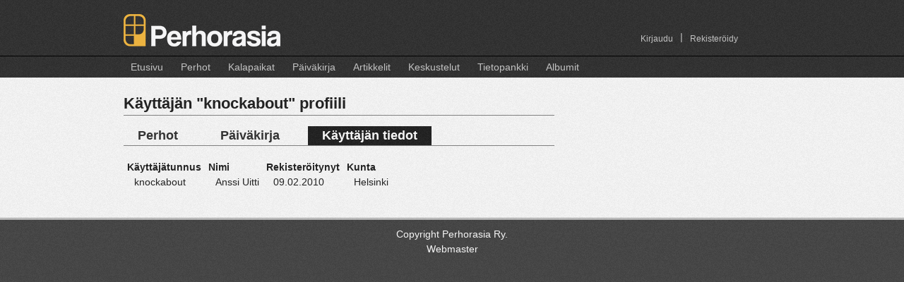

--- FILE ---
content_type: text/html;charset=UTF-8
request_url: https://perhorasia.fi/User.thtml?user=8255&tab=profile
body_size: 3678
content:



	<!DOCTYPE HTML PUBLIC "-//W3C//DTD HTML 4.01 Transitional//EN" "http://www.w3.org/TR/html4/loose.dtd">
<html>
<head>
	<title>
		Käyttäjän 'knockabout' sivu -  Perhorasia
	</title>
        
	<link rel="stylesheet" type="text/css" media="all" href="/style/grid/reset.css">
	<link rel="stylesheet" type="text/css" media="all" href="/style/grid/960_2.css">
    <link rel="stylesheet" href="/style/magnific-popup.css">


    <link rel="stylesheet" href="/style/pr.css">
	
	<link rel="stylesheet" href="/style/lightbox.css" type="text/css" media="screen">

    <link type="text/css" href="/style/smoothness/jquery-ui-1.8.18.custom.css" rel="stylesheet" >

	<link rel="SHORTCUT ICON" href="/favicon.ico">
	<META http-equiv="Content-Type" content="text/html; charset=UTF-8">
	<META name="keywords" content="perhorasia perhoresepti perhokalastus perhosidonta perhonsidonta perho resepti kalastus taimen harjus lohi">
    <META name="description" content="Laaja kokoelma perhoreseptejä kuvien ja ohjeiden kera. Myös kalastuskertomuksia ja muuta tietoutta. Tervetuloa!">
	<meta property="fb:admins" content="702448394">

    <script type="text/javascript" src="/js/modernizr.custom.17098.js"></script>

	<script type="text/javascript" src="/js/jquery/jquery-1.7.2.min.js"></script>
    <script type="text/javascript" src="/js/jquery/jquery-ui-1.8.18.custom.min.js"></script>
    <script type="text/javascript" src="/js/jquery/jquery.ui.datepicker-fi.js"></script>
    <script type="text/javascript">
  		//jQuery.noConflict();
        (function(){
            if( document.cookie.indexOf('device_pixel_ratio') == -1
                    && 'devicePixelRatio' in window
                    && window.devicePixelRatio == 2 ){

                var date = new Date();
                date.setTime( date.getTime() + 365*24*60*60*1000 );

                document.cookie = 'device_pixel_ratio=' + window.devicePixelRatio + ';' +  ' expires=' + date.toUTCString() +'; path=/';
            }
        })();
	</script>

    <script type="text/javascript" src="/js/jquery/jquery.Jcrop.js"></script>
	<script type="text/javascript" src="/js/jquery/jquery.tools.min.js"></script>
	<script type="text/javascript" src="/js/jquery/jquery.boxy.js"></script>
	<script type="text/javascript" src="/js/jquery/jquery.cookie.js"></script>
    <script type="text/javascript" src="/js/jquery/jquery.flexbox.min.js"></script>
    <link type="text/css" rel="stylesheet" href="/style/jquery/jquery.flexbox.css">

    <script src="/js/jquery.magnific-popup.min.js"></script>


    <!--// plugin-specific resources //-->
	<script src='/js/jquery/jquery.MetaData.js' type="text/javascript" language="javascript"></script>

	<script src='/js/jquery/jquery.rating.js' type="text/javascript" language="javascript"></script>

	<link href='/style/jquery.rating.css' type="text/css" rel="stylesheet">
  <!--
	<script type="text/javascript" src="/js/prototype.js"></script>
	<script type="text/javascript" src="/js/scriptaculous.js?load=effects"></script>
      -->

		
	<link rel="stylesheet" href="/style/jquery/jquery.Jcrop.css" type="text/css">
	<link rel="stylesheet" href="/style/jquery/boxy.css" type="text/css">


	<script language="javascript" src="/js/pr_utils.js" type="text/javascript"></script>            

	<script language="javascript" src="/js/fat/fat.js" type="text/javascript"></script>            
	
	<script language="javascript" src="/js/aa/aa.js" type="text/javascript"></script>	
	 <!--
<script type="text/javascript" src="/js/lightbox.js"></script>
         -->
  <script type="text/javascript" src="/js/swfobject.js"></script>
  
	<script type="text/javascript">
        jQuery(document).ready(function() {

            jQuery('.popup-image').magnificPopup({
                type: 'image',
                titleSrc: 'title',
                tClose: 'Sulje',
            });

            jQuery('.popup-gallery-image').magnificPopup({
                type: 'image',
                titleSrc: 'title',
                tClose: 'Sulje',

                // other options
                gallery: {
                    // options for gallery
                    enabled: true,
                    tPrev: 'Edellinen (vasen nuolinäppäin)',
                    tNext: 'Seuraava (oikea nuolinäppäin)',
                    tCounter: '<span class="mfp-counter">%curr%&nbsp;/&nbsp;%total%</span>'

                }
            });
        });

		var showStatusMessage = true;
	
	ajaxAnywhere.showLoadingMessage = function() {
		if(!showStatusMessage) {
			return;  // Don't show
		}

		var div = document.getElementById("customStatusMessage");
		if(div == null) {
			div = document.getElementById("statusMessage");
		}


    	if (div != null) {
       		div.innerHTML = "&nbsp;Ladataan...";			
	   		div.style.visibility = "visible";
	   }
	   	    
	}
	
	ajaxAnywhere.hideLoadingMessage = function() {
	
		var div = document.getElementById("customStatusMessage");
		if(div == null) {
			div = document.getElementById("statusMessage");
		}

    	if (div != null) {
        	div.innerHTML = "&nbsp;";
        	div.style.visibility = "hidden";
		}

	}
	ajaxAnywhere.handlePrevousRequestAborted = function() {
    	// Nothing here
	}
	
	/**
	*   If an HTTP Error code returned during AJAX request, it will be processed
	* by this function. The default implementation is alert(code);
	* Override it if you need.
	*/
	ajaxAnywhere.handleHttpErrorCode = function(code) {
	    alert("Latauksessa tapahtui virhe. Virhe koodi:" + code+" \n\n. Jos tilanne toistuu, ole hyvä ja ilmoita siitä ylläpitäjille.");	    
	}

   


	</script>

</head>

<body   >

	
	
        
     


    

        

<script type="text/javascript">

    if(Modernizr.touch || navigator.userAgent.indexOf("IEMobile") > 0) {
        jQuery(function(){
            jQuery('.navigation li.TopMenuItem').click(
                function(event) {

                    if(jQuery(this).hasClass("currentMenu") || jQuery(this).hasClass("noSubMenu"))  {
                        return;
                    }

                    event.preventDefault();
                    var mySubMenu = jQuery(this).find('ul.SubMenu');

                    //Hide all submenus (if others are open)
                    jQuery(".navigation li ul.SubMenu:visible").hide();
                    jQuery(".navigation li.currentMenu").removeClass("currentMenu");

                    //Highlight the clicked item
                    jQuery(this).addClass("currentMenu");

                    mySubMenu.show();
                }
            );
        });
    }
    else {
        jQuery(function(){
            jQuery('.navigation li').hover(
                function() {
                    jQuery(this).find('ul.SubMenu');
                    jQuery(this).find('ul.SubMenu').show();
                },
                function() {  jQuery(this).find('ul.SubMenu').hide(); }
            );
        });
    }
</script>


<div id="header">
	<div class="container_12">

		<div class="grid_6">
            <div id="logo">
                <!-- <img src="/images/layout/prlogo.png" width="222" height="46" alt="Perhorasia"> -->
                <a class="no-bg-hover" href="/Index.thtml"><div id="logo-image"></div></a>
            </div>
        </div>
        <div class="grid_6">
            <div class="navigation" id="account-navigation">
               <ul>
                                          <li class="TopMenuItem  noSubMenu   right   ">
                           <a href="/CreateAccount.thtml">Rekisteröidy</a>
                                                  </li>

                                                  <li class="TopMenuItem right">
                               <span>|</span>
                           </li>
                                                                 <li class="TopMenuItem  noSubMenu   right  ">
                           <a href="/Login.thtml">Kirjaudu</a>
                                                  </li>

                                                         </ul>
            </div>
        </div><!-- end grid_6 -->
    </div><!-- end container_12 -->
    <div id="navigation-container" >
        <div class="container_12">

            <div class="grid_12">

            <div class="navigation">
                    <ul>
                                                    <li class="TopMenuItem   noSubMenu   ">
                                <a href="/Index.thtml">Etusivu</a>
                                                            </li>
                                                    <li class="TopMenuItem   hasSubMenu   ">
                                <a href="/Fly/Flies.thtml">Perhot</a>
                                                                    <ul class="SubMenu">
                                                                            <li>
                                            <a href="/Fly/Flies.thtml">Uusimmat perhot</a>
                                        </li>
                                                                            <li>
                                            <a href="/Fly/SearchFlies.thtml">Hae perhoja</a>
                                        </li>
                                                                            <li>
                                            <a href="/Fly/FlyTags.thtml">Perhotagit</a>
                                        </li>
                                                                            <li>
                                            <a href="/Fly/AddFly.thtml">Lisää uusi perho</a>
                                        </li>
                                                                        </ul>
                                                            </li>
                                                    <li class="TopMenuItem   hasSubMenu   ">
                                <a href="/Place/Places.thtml">Kalapaikat</a>
                                                                    <ul class="SubMenu">
                                                                            <li>
                                            <a href="/Place/Places.thtml">Karttanäkymä</a>
                                        </li>
                                                                            <li>
                                            <a href="/Place/AddPlace.thtml">Lisää uusi paikka</a>
                                        </li>
                                                                        </ul>
                                                            </li>
                                                    <li class="TopMenuItem   hasSubMenu   ">
                                <a href="/Diary/Diaries.thtml">Päiväkirja</a>
                                                                    <ul class="SubMenu">
                                                                            <li>
                                            <a href="/Diary/Diaries.thtml">Uusimmat merkinnät</a>
                                        </li>
                                                                            <li>
                                            <a href="/Diary/UserDiary.thtml">Oma Päiväkirja</a>
                                        </li>
                                                                            <li>
                                            <a href="/Diary/EditDiaryEntry.thtml">Lisää uusi merkintä</a>
                                        </li>
                                                                        </ul>
                                                            </li>
                                                    <li class="TopMenuItem   noSubMenu   ">
                                <a href="/Article/Articles.thtml">Artikkelit</a>
                                                            </li>
                                                    <li class="TopMenuItem   hasSubMenu   ">
                                <a href="/Forum/ForumIndex.thtml">Keskustelut</a>
                                                                    <ul class="SubMenu">
                                                                            <li>
                                            <a href="/Forum/ForumIndex.thtml">Keskusteluryhmät</a>
                                        </li>
                                                                            <li>
                                            <a href="/Forum/NewMessages.thtml">Uudet viestit</a>
                                        </li>
                                                                            <li>
                                            <a href="/Forum/ForumSearch.thtml">Haku</a>
                                        </li>
                                                                            <li>
                                            <a href="/Forum/Watches.thtml">Vahdit</a>
                                        </li>
                                                                        </ul>
                                                            </li>
                                                    <li class="TopMenuItem   hasSubMenu   ">
                                <a href="/Faq/Faq.thtml">Tietopankki</a>
                                                                    <ul class="SubMenu">
                                                                            <li>
                                            <a href="/Faq/Faq.thtml">Tietopankin etusivu</a>
                                        </li>
                                                                            <li>
                                            <a href="/Faq/RecentChanges.thtml">Uusimmat sivut</a>
                                        </li>
                                                                            <li>
                                            <a href="/Faq/EditPage.thtml">Lisää uusi sivu</a>
                                        </li>
                                                                        </ul>
                                                            </li>
                                                    <li class="TopMenuItem   hasSubMenu   ">
                                <a href="/Album/Albums.thtml">Albumit</a>
                                                                    <ul class="SubMenu">
                                                                            <li>
                                            <a href="/Album/Albums.thtml">Albumeiden etusivu</a>
                                        </li>
                                                                            <li>
                                            <a href="/Album/NewPictures.thtml">Uusimmat kuvat</a>
                                        </li>
                                                                            <li>
                                            <a href="/Album/Albums.thtml?own=true">Omat albumit</a>
                                        </li>
                                                                            <li>
                                            <a href="/Album/AddAlbum.thtml">Lisää uusi albumi</a>
                                        </li>
                                                                        </ul>
                                                            </li>
                                             </ul>
                </div>

            </div><!-- end grid_12 -->
        </div><!-- end container_12 -->
    </div><!-- end navigation-container -->
</div> <!-- end header -->

	
		
	<div id="statusMessage" class="statusMessage"></div>
			
				
<div style="display:inline;" id="aazone.errorMessage">
	<!-- @end of zone [errorMessage]@ --></div>

			
			
<div style="display:inline;" id="aazone.infoMessage">
	<!-- @end of zone [infoMessage]@ --></div>


<div id="MainArea">
<div  class="container_12">
     
    <div class="grid_12 ">
	




<div class="grid_8 alpha">

<h1>Käyttäjän "knockabout" profiili</h1>




<ul class="Tab clearfix">
    <li  ><a href="User.thtml?user=8255&tab=fly">Perhot</a></li>
    <li  ><a href="User.thtml?user=8255&tab=diary">Päiväkirja</a></li>
    <li  class="active"  ><a href="User.thtml?user=8255&tab=profile">Käyttäjän tiedot</a></li>
</ul>



<p>

<table style="margin-bottom:0px;" cellspacing="0" >

<tr>
<td colspan="4">




<table width="100%" style="text-align:left; line-height:1.4;margin-top: 0px;">


	<tr>	
        <td valign="top">
        	<div style="float:left; margin:5px;">
        		<b>Käyttäjätunnus</b>
        		<br>
        		<span style="padding-left:10px;">
                    knockabout
				</span>		
        	</div>
			<div style="float:left; margin:5px;">
        		<b>Nimi</b>
        		<br>
        		<span style="padding-left:10px;">
					Anssi Uitti        	
				</span>		
        	</div>
		<div style="float:left; margin:5px;">
        		<b>Rekisteröitynyt</b>
        		<br>
        		<span style="padding-left:10px;">
					09.02.2010       	
				</span>		
        	</div>




			<div style="float:left; margin:5px;">
        		<b>Kunta</b>
        		<br>
        		<span style="padding-left:10px;">
					Helsinki        
				</span>		
        	</div>

 
	</td>
	</tr>


</table>

</td>
</tr>
</table>




</div>



</div>
<!-- end grid_12 or grid_8 -->
 
</div>
<!-- end container_12 -->
</div>
<!-- end MainArea -->
<div class="DoubleLiner"></div>

<div class="Footer">

<div class="container_12">

	<div id="footer" class="grid_12">
			<a class="footer" href="/Copyright.thtml">Copyright Perhorasia Ry.</a><br>
	        <a class="footer" HREF="mailto:webmaster@perhorasia.fi">Webmaster</A>	
	</div>
 	<!-- end grid_12 -->	
 </div>
</div> 

</body>
</html>

